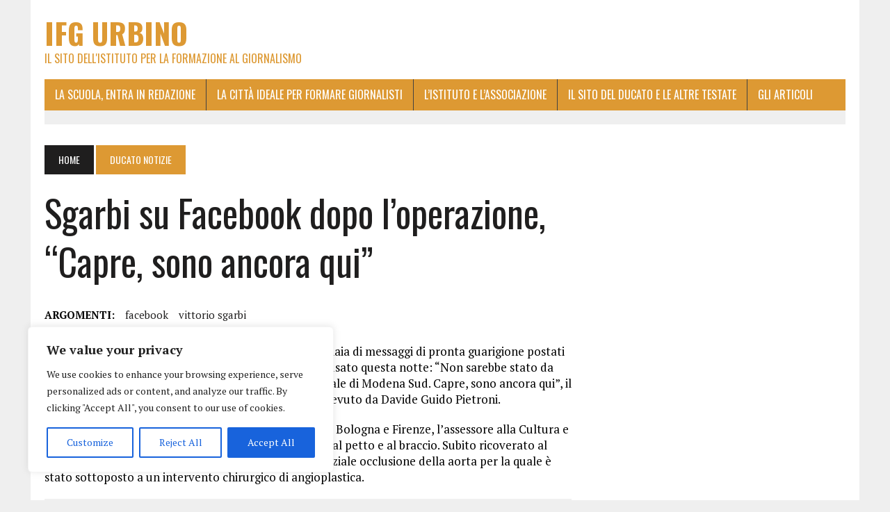

--- FILE ---
content_type: text/plain
request_url: https://www.google-analytics.com/j/collect?v=1&_v=j102&a=914099230&t=pageview&_s=1&dl=https%3A%2F%2Fifg.uniurb.it%2F2015%2F12%2F17%2Fducato-notizie-informazione%2Fsgarbi-su-facebook-dopo-loperazione-capre-sono-ancora-qui%2F130154%2F&ul=en-us%40posix&dt=Sgarbi%20su%20Facebook%20dopo%20l%27operazione%2C%20%22Capre%2C%20sono%20ancora%20qui%22%20-%20Ifg%20Urbino&sr=1280x720&vp=1280x720&_u=IEBAAEABAAAAACAAI~&jid=377809440&gjid=943467313&cid=151952784.1768924956&tid=UA-61133650-1&_gid=812003440.1768924956&_r=1&_slc=1&z=1843983900
body_size: -450
content:
2,cG-TR4N5TG99Y